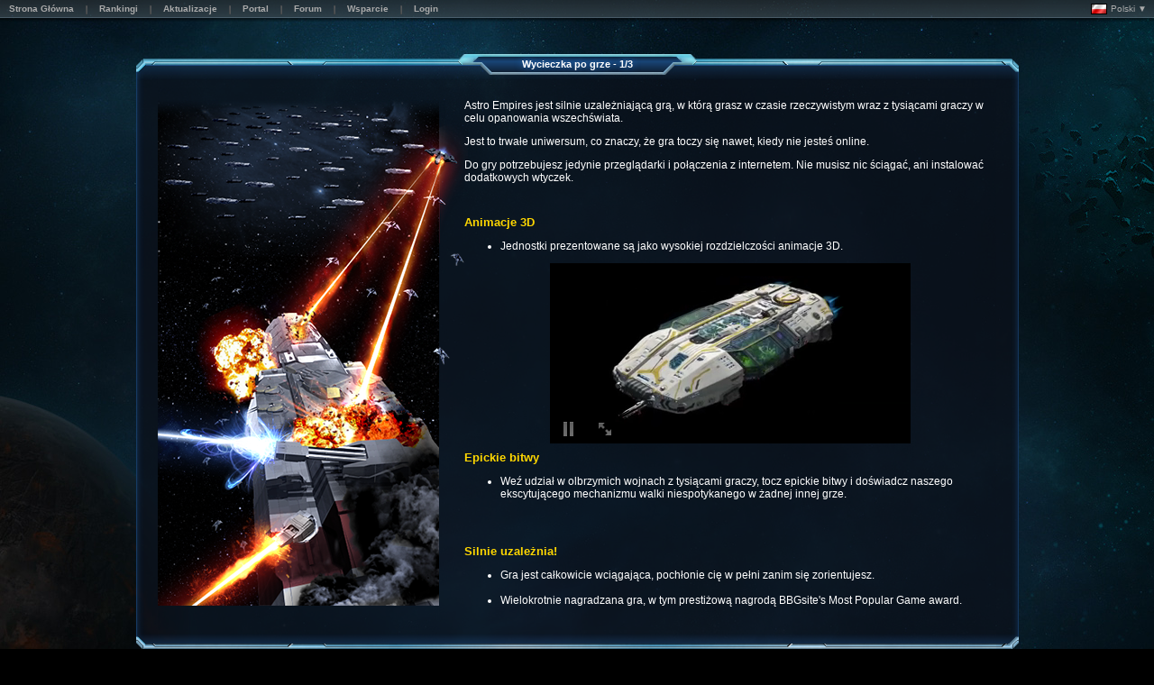

--- FILE ---
content_type: text/html; charset=utf-8
request_url: https://beta.astroempires.com/tour.aspx?lang=pl
body_size: 2585
content:
<!DOCTYPE html PUBLIC '-//W3C//DTD HTML 4.01 Transitional//EN' 'http://www.w3.org/TR/html4/loose.dtd'><html style='background: #07100b;'><head><title>Wprowadzenie</title><meta http-equiv='X-UA-Compatible' content='IE=9' /><meta name='viewport' content='width=device-width'/><link rel='stylesheet' type='text/css' href='https://cdn.astroempires.com/skins/BlueNova_v3.5.5/common_v3_4.css' ><link rel='stylesheet' type='text/css' href='https://cdn.astroempires.com/skins/BlueNova_v3.5.5/base_v3.css' ><link rel='stylesheet' type='text/css' href='https://cdn.astroempires.com/skins/BlueNova_v3.5.5/style11.css?c=1' ><script type='text/javascript' src='https://cdn.astroempires.com/javascript/common_v2.0.27d.js'></script><script type='text/javascript' src='https://cdn.astroempires.com/javascript/sort_v2.0.27.js'></script><meta http-equiv='cache-control' content='no-cache'/><meta http-equiv='pragma' content='no-cache'/><meta http-equiv='expires' content='0'/><link rel='icon' href='https://cdn.astroempires.com/images/favicon.ico'/><link rel='shortcut icon' href='https://cdn.astroempires.com/images/favicon.ico'/><link rel='stylesheet' type='text/css' href='https://cdn.astroempires.com/css/item_player/v1.4/video-style_d.css'><link rel='stylesheet' type='text/css' href='https://cdn.astroempires.com/css/tour.css'><!--[if lt IE 7]><link rel='stylesheet' type='text/css' href='https://cdn.astroempires.com/css/tour_quirks.css'><![endif]--><script type='text/javascript' src='https://cdn.astroempires.com/javascript/jquery-1.8.2.min.js'></script><script type='text/javascript' src='https://cdn.astroempires.com/javascript/js_timers_v1.12.js'></script><script type='text/javascript' src='https://cdn.astroempires.com/javascript/jquery-ui-1.8.24.custom.min.js'></script><script type='text/javascript' src='https://cdn.astroempires.com/javascript/jquery.mousewheel.min_v3.0.6.js'></script><script type='text/javascript' src='https://cdn.astroempires.com/javascript/videoready_v1.17.js'></script><script type='text/javascript' src='https://cdn.astroempires.com/javascript/tour_v1.1.js'></script><script type='text/javascript' src='https://cdn.astroempires.com/javascript/dynamic_v2.0.27d.js'></script><script type='text/javascript' src='https://cdn.astroempires.com/javascript/jquery.marquee_v1.4.js'></script></head><body class='text_normal default_page'><div id='background-container'><div id='background-outer' class='background-footer default_background-footer planet_blue'><div id='background-inner' class='background-header default_background-header '><table id='top-header-offline'><tr><td class='menu_container'><div class='box-simple box box-compact'><div class='box_row'><div class='box_lft'></div><div class='box_ctr'><div id='top-header-offline_menu' class='mns-anchor menu'><div class='mns-anchor-special'><div class='mns_box'><div class='mns_row row1'><div class='mn_item'><a class='btn-normal' href='/'><div class='btn_lft'></div><div class='btn_ctr'><div>Strona Główna</div></div><div class='btn_rht'></div></a></div><div class='mn_separator' ><div></div></div><div class='mn_item'><a class='btn-normal' href='ranks.aspx'><div class='btn_lft'></div><div class='btn_ctr'><div>Rankingi</div></div><div class='btn_rht'></div></a></div><div class='mn_separator' ><div></div></div><div class='mn_item'><a class='btn-normal' href='updates.aspx'><div class='btn_lft'></div><div class='btn_ctr'><div>Aktualizacje</div></div><div class='btn_rht'></div></a></div><div class='mn_separator' ><div></div></div><div class='mn_item'><a class='btn-normal' href='https://portal.astroempires.com' target='_blank'><div class='btn_lft'></div><div class='btn_ctr'><div>Portal</div></div><div class='btn_rht'></div></a></div><div class='mn_separator' ><div></div></div><div class='mn_item'><a class='btn-normal' href='https://forum.astroempires.com' target='_blank'><div class='btn_lft'></div><div class='btn_ctr'><div>Forum</div></div><div class='btn_rht'></div></a></div><div class='mn_separator' ><div></div></div><div class='mn_item'><a class='btn-normal' href='contact.aspx'><div class='btn_lft'></div><div class='btn_ctr'><div>Wsparcie</div></div><div class='btn_rht'></div></a></div><div class='mn_separator' ><div></div></div><div class='mn_item'><a class='btn-normal' href='https://beta.astroempires.com/login.aspx'><div class='btn_lft'></div><div class='btn_ctr'><div>Login</div></div><div class='btn_rht'></div></a></div></div></div></div></div></div><div class='box_rht'></div></div></div></td><td class='languages_container'><span id='languages-dropdown'><a><img src='https://cdn.astroempires.com/images/flags/pl.gif'> Polski ▼</a><div id='languages-dropdown-list'><a href='?lang=ar' class='flag'><img src='https://cdn.astroempires.com/images/flags/a1.gif'>العربية</a><a href='?lang=z1' class='flag'><img src='https://cdn.astroempires.com/images/flags/cn.gif'>简体中文</a><a href='?lang=da' class='flag'><img src='https://cdn.astroempires.com/images/flags/dk.gif'>danske</a><a href='?lang=nl' class='flag'><img src='https://cdn.astroempires.com/images/flags/nl.gif'>Nederlands</a><a href='?lang=en' class='flag'><img src='https://cdn.astroempires.com/images/flags/gb.gif'>English</a><a href='?lang=fi' class='flag'><img src='https://cdn.astroempires.com/images/flags/fi.gif'>Suomi</a><a href='?lang=fr' class='flag'><img src='https://cdn.astroempires.com/images/flags/fr.gif'>Français</a><a href='?lang=de' class='flag'><img src='https://cdn.astroempires.com/images/flags/de.gif'>Deutsch</a><a href='?lang=el' class='flag'><img src='https://cdn.astroempires.com/images/flags/gr.gif'>Ελληνικά</a><a href='?lang=hu' class='flag'><img src='https://cdn.astroempires.com/images/flags/hu.gif'>Magyar</a><a href='?lang=it' class='flag'><img src='https://cdn.astroempires.com/images/flags/it.gif'>Italiano</a><a href='?lang=no' class='flag'><img src='https://cdn.astroempires.com/images/flags/no.gif'>Norsk</a><a href='?lang=pt' class='flag'><img src='https://cdn.astroempires.com/images/flags/pt.gif'>Português</a><a href='?lang=es' class='flag'><img src='https://cdn.astroempires.com/images/flags/es.gif'>Español</a><a href='?lang=sv' class='flag'><img src='https://cdn.astroempires.com/images/flags/se.gif'>Svenska</a></div></span><script>$("#languages-dropdown").click( function(event) { $("#languages-dropdown-list").toggle(); event.stopPropagation(); } );$("body").click( function() { $("#languages-dropdown-list").hide(); } );</script></td></tr></table><br /><div id='background-content' class='background-content default_background-content '><div class='box-anchor box3-anchor'><div id='tour_box' class='box box-full box3'><div class='box3_header'><div class='box3_lft'></div><div class='box3_ctr'><div class='subbox-anchor'><div class='subbox_content'><div class='sbox_header'><div class='sbox_lft'></div><div class='sbox_ctr'><span>Wycieczka po grze - 1/3</span></div><div class='sbox_rht'></div></div></div></div></div><div class='box3_rht'></div></div><div class='box3_content'><div class='box3_lft'></div><div class='box3_ctr'><div class='tour_content tour_content1' style='min-height: 562px;'><div class='tour_pad'><p>Astro Empires jest silnie uzależniającą grą, w którą grasz w czasie rzeczywistym wraz z tysiącami graczy w celu opanowania wszechświata.</p><p>Jest to trwałe uniwersum, co znaczy, że gra toczy się nawet, kiedy nie jesteś online.<br/></p><p>Do gry potrzebujesz jedynie przeglądarki i połączenia z internetem. Nie musisz nic ściągać, ani instalować dodatkowych wtyczek.<br/></p><br /><h1>Animacje 3D</h1><ul><li>Jednostki prezentowane są jako wysokiej rozdzielczości animacje 3D.</li></ul><div id='videobox_1' style='width: 400px; min-height: 18px; margin: 0 auto;'></div><script>videoReady(1, 'https://cdn.astroempires.com/videos/items_html5/outpost-ship_v1.0_kjkwsxx12v/outpost-ship', 'low', 'Statek Placówki', 0, 0);</script><br style='clear: both;' /><h1>Epickie bitwy</h1><ul><li>Weź udział w olbrzymich wojnach z tysiącami graczy, tocz epickie bitwy i doświadcz naszego ekscytującego mechanizmu walki niespotykanego w żadnej innej grze.</li></ul><br /><br /><h1>Silnie uzależnia!</h1><ul><li>Gra jest całkowicie wciągająca, pochłonie cię w pełni zanim się zorientujesz.</li><br /><li>Wielokrotnie nagradzana gra, w tym prestiżową nagrodą BBGsite&#39;s Most Popular Game award.</li></ul><br style='clear: both;' /></div></div></div><div class='box3_rht'></div></div><div class='box3_footer'><div class='box3_lft'></div><div class='box3_ctr'></div><div class='box3_rht'></div></div></div></div><center><table class='layout' style='width: 550px;'><tr><td><div class='box-anchor box-default-anchor'><div id='tour_nav' class='box box-full box-default'><div class='box-default_header box-default_header_simple'><div class='box-default_lft'></div><div class='box-default_ctr'></div><div class='box-default_rht'></div></div><div class='box-default_content'><div class='box-default_lft'></div><div class='box-default_ctr'><div class='mns-anchor menu'><div class='mns-anchor-special'><div class='mns_box'><div class='mns_row row1'><div class='mn_item' style='width: 33%'><a class='btn-disabled' href='#'><div class='btn_lft'></div><div class='btn_ctr'><div>Poprzednie</div></div><div class='btn_rht'></div></a></div><div class='mn_separator' ><div></div></div><div class='mn_item' style='width: 34%'><a class='btn-important' href='https://beta.astroempires.com/register.aspx'><div class='btn_lft'></div><div class='btn_ctr'><div>Zacznij grać</div></div><div class='btn_rht'></div></a></div><div class='mn_separator' ><div></div></div><div class='mn_item'><a class='btn-normal' href='tour.aspx?step=2'><div class='btn_lft'></div><div class='btn_ctr'><div>Następne</div></div><div class='btn_rht'></div></a></div></div></div></div></div></div><div class='box-default_rht'></div></div><div class='box-default_footer'><div class='box-default_lft'></div><div class='box-default_ctr'></div><div class='box-default_rht'></div></div></div></div></td></tr></table></center><div id='tourStage' style='display: none;'><table class='no_back' style='border-width: 0px;'><tr><td><table id='tourHeader' class='no_back' style='border-width: 0px;'><tr><td><a href='#' id='tourPreviousButton'><div></div></a></td><td id='tourTitle'>Zrzut ekranu <span id='tourIndex'>0</span>/<span id='tourTotal'>0</span> - <span id='tourDescription'>-</span><br/><span class='comment'>Klinkij gdziekolwiek na obrazku, aby wyjść</span></td><td><a href='#' id='tourNextButton'><div></div></a></td></tr></table></td></tr><tr><td><div id='tourStatus' style='display: none;'>Ładowanie, proszę czekać ...</div><img id='tourImage' src='' width='0' height='0' alt='' title='Click here to exit' /></td></tr></table></div><script type='text/javascript'>var tour = new TourManager();tour.add('https://cdn.astroempires.com/images/screenshots/bluenova_v3.2/astro.png'				, 800, 556, 'Przegląd astro');tour.add('https://cdn.astroempires.com/images/screenshots/bluenova_v3.2/base-production.png'	, 800, 556, 'Strona produkcji jednostek');tour.add('https://cdn.astroempires.com/images/screenshots/bluenova_v3.2/base-research.png'		, 800, 556, 'Strona badań');tour.add('https://cdn.astroempires.com/images/screenshots/bluenova_v3.2/map-galaxy.png'		, 800, 556, 'Widok galaktyki');tour.add('https://cdn.astroempires.com/images/screenshots/bluenova_v3.2/map-regions.png'		, 800, 556,'Widok regionów');tour.add('https://cdn.astroempires.com/images/screenshots/bluenova_v3.2/system.png'			, 800, 556,'Widok systemu');tour.init();</script></div></div></div></div></body></html>




--- FILE ---
content_type: text/css
request_url: https://cdn.astroempires.com/css/item_player/v1.4/video-style_d.css
body_size: 1155
content:
/* HTML5 VIDEO STYLE */

    .player_box {direction: ltr;overflow: hidden;width: 100%; height: 100%;}

/* STANDARD SCREEN */
    .player_box-standard {
        position: relative;
        float: left; margin: 0 auto;
        color: #FFF;
        height: 200px;
    }


/* FULLSCREEN  */
    /*.player_box-fullscreen:-webkit-full-screen, .player_box-fullscreen:-moz-full-screen
    .player_box-fullscreen:-ms-full-screen, .player_box-fullscreen:-o-full-screen, .player_box-fullscreen:full-screen {
	    float: none;
	    width: 100%;height: 100%;
	    padding: 0;margin: 0;
	    border: 0 none;
    }*/
    /*html:-moz-full-screen, html:-webkit-full-screen, html:fullscreen { background: black;}*/

    .player_box-fullscreen  {
        /*position: absolute; top: 0; left: 0;*/
    }
        .player_box-fullscreen-Ext {
          display: block;
          position: absolute;
          top:0;
          left:0;
          width:100%;
          height:100%;
          z-index:9999;
          margin:0;
          padding:0;
          background:#333;
        }

    
    .player_box-fullscreen .videodrag_box {  
        z-index: 2;
    }
    .player_box-fullscreen .videoctrls_box {
        z-index: 5;
    }

/* DRAG BOX / VIDEO-PLAYER */
    .videodrag_box {
        /*position: absolute; width: 100%; height: 100%;*/
        overflow: hidden;
    }
    .video_box {
        width: 100%; /*height: 100%;*/
    }

/* LOADING ICON / BOX */
.videoloading_box {
    position: absolute; top: 0; left: 0; z-index: 3;
    width: 100%; height: 100%;
    background: url(vloader1.gif) no-repeat center;
}
/* LOADING ICON / BOX */
.videoplay_box {
    position: absolute; top: 0; left: 0; z-index: 3;
    width: 100%; height: 100%;
    background: url(video-play.png) no-repeat center;
}


/* CONTROLS */ 
    .videoctrls_box {
        width: 100%; position: absolute;
        bottom: 0;left: 0;right: 0; z-index: 8;
        margin: 0;
        /*display: none;*/
    }
        .player_box:hover .videoctrls_box { display: block; }
    
        .videoctrls_box UL {
            width: 100%; height: 30px; float: left;
            margin: 1px 0 0 0; padding: 0;
            /*background: #222;*/
        }
        
        .player_box-fullscreen .videoctrls_box UL { height: 40px;  margin: 1px 0 0 10px; }
        .player_box-fullscreen .videoctrls_box UL LI { margin: 0 5px 10px 5px; }
        
            .videoctrls_box UL LI {
                float: left;
                list-style-type: none;
                cursor:pointer; color: #AAA; font-size: 14px;
                width: 40px; height: 30px;
                background-repeat: no-repeat;
            }
            /*
            .videoctrls_box UL LI.video-ctrl-shw { display: block; }
            .videoctrls_box UL LI.video-ctrl-hdn { display: none; }
            */
            .videoctrls_box UL LI.video-ctrl-play, .videoctrls_box UL LI.video-ctrl-resume { background: url(video1.png) 5px 0; }
                .player_box-pointer .videoctrls_box UL LI.video-ctrl-play:hover, .player_box-pointer .videoctrls_box UL LI.video-ctrl-resume:hover { background-position: 5px -31px; }
            .videoctrls_box UL LI.video-ctrl-pause { background: url(video1.png) -25px 0; }
               .player_box-pointer .videoctrls_box UL LI.video-ctrl-pause:hover { background-position: -25px -31px; }
           
            .videoctrls_box UL LI.video-ctrl-fs { background: url(video1.png) -55px 0; }
               .player_box-pointer .videoctrls_box UL LI.video-ctrl-fs:hover { background-position: -55px -31px; }
            .videoctrls_box UL LI.video-ctrl-fse { background: url(video1.png) -85px 0; }
               .player_box-pointer .videoctrls_box UL LI.video-ctrl-fse:hover { background-position: -85px -31px; }
           
            .videoctrls_box UL LI.video-ctrl-zoom { background: url(video1.png) -112px 0; }
               .player_box-pointer .videoctrls_box UL LI.video-ctrl-zoom:hover { background-position: -112px -31px; }
            .videoctrls_box UL LI.video-ctrl-back { background: url(video1.png) -144px 0; }
               .player_box-pointer .videoctrls_box UL LI.video-ctrl-back:hover { background-position: -144px -31px; }
           
            .videoctrls_box UL LI.video-ctrl-left { background: url(video1.png) -175px 0; }
               .player_box-pointer .videoctrls_box UL LI.video-ctrl-left:hover { background-position: -175px -31px; }
            .videoctrls_box UL LI.video-ctrl-right { background: url(video1.png) -205px 0; }
               .player_box-pointer .videoctrls_box UL LI.video-ctrl-right:hover { background-position: -205px -31px; }
            .videoctrls_box UL LI.video-ctrl-up { background: url(video1.png) -235px 0; }
               .player_box-pointer .videoctrls_box UL LI.video-ctrl-up:hover { background-position: -235px -31px; }
            .videoctrls_box UL LI.video-ctrl-down { background: url(video1.png) -265px 0; }
               .player_box-pointer .videoctrls_box UL LI.video-ctrl-down:hover { background-position: -265px -31px; }
           
            .videoctrls_box UL LI.video-ctrl-reset { background: url(video1.png) -295px 0; }
               .player_box-pointer .videoctrls_box UL LI.video-ctrl-reset:hover { background-position: -295px -31px; }
               

/* TITLE */
    .videotitle_box {
        /*width: 100%;*/ height: 30px;
        position: absolute; top: 25px; left: 25px;
        z-index: 5;
        
        font-size: 30px;
        font-weight: bold;
        letter-spacing: 1px;
        list-style-type: none;
        color: #FFF;
        text-shadow: -2px -2px 10px #0085a6, 2px -2px 10px #0085a6, -2px 2px 10px #0085a6, 2px 2px 10px #0085a6;
    }

--- FILE ---
content_type: text/css
request_url: https://cdn.astroempires.com/css/tour.css
body_size: 493
content:
h1 { font-size: 13px; color: #FFD700; }

.tour_content { background-position: left top; background-repeat: no-repeat; width: 100%; }
.tour_content1 { background-image: url(//cdn.astroempires.com/images/tour/tour4.png); }
.tour_content2 { background-image: url(//cdn.astroempires.com/images/tour/tour3.png); }
.tour_content3 { background-image: url(//cdn.astroempires.com/images/tour/tour1.png); }
.tour_content4 { background-image: url(//cdn.astroempires.com/images/tour/tour2.png); }

.tour_pad { padding-left: 340x; }
.tour_content1 .tour_pad { padding-left: 340px; }
.tour_content2 .tour_pad { padding-left: 350px; }
.tour_content3 .tour_pad { padding-left: 310px; }
.tour_content4 .tour_pad { padding-left: 320px; }

.tour_icon { border: none; float: right; }
.tour_icon1 { background: url(//cdn.astroempires.com/images/tour/tour_icon1.png) center center no-repeat; }
.tour_icon2 { background: url(//cdn.astroempires.com/images/tour/tour_icon2.png) center center no-repeat; }
.tour_icon3 { background: url(//cdn.astroempires.com/images/tour/tour_icon3.png) center center no-repeat; }
.tour_icon4 { background: url(//cdn.astroempires.com/images/tour/tour_icon4.png) center center no-repeat; }
.tour_icon5 { background: url(//cdn.astroempires.com/images/tour/tour_icon5.png) center center no-repeat; }
.tour_icon6 { background: url(//cdn.astroempires.com/images/tour/tour_icon6.png) center center no-repeat; }
.tour_icon7 { background: url(//cdn.astroempires.com/images/tour/tour_icon7.png) center center no-repeat; }
.tour_icon8 { background: url(//cdn.astroempires.com/images/tour/tour_icon8.png) center center no-repeat; }
.tour_icon9 { background: url(//cdn.astroempires.com/images/tour/tour_icon9.png) center center no-repeat; }
.tour_icon10 { background: url(//cdn.astroempires.com/images/tour/tour_icon10.png) center center no-repeat; }
.tour_icon11 { background: url(//cdn.astroempires.com/images/tour/tour_icon11.png) center center no-repeat; }
.tour_icon12 { background: url(//cdn.astroempires.com/images/tour/tour_icon12.png) center center no-repeat; }

#tourStage { background: url(//cdn.astroempires.com/images/tour/tour_back.png) top left repeat-x; position: absolute; z-index: 10; margin: auto; width: 100%; height: 100%; top: 0px; left: 0px; }
#tourStage table { margin: auto; }
#tourStage td { text-align: center; vertical-align: middle; padding: 0px; }

#tourHeader { margin: 10px auto; }
#tourHeader td { border: none; padding: 0px 10px; }

#tourPreviousButton div { width: 60px; height: 109px; margin: auto; background: url(//cdn.astroempires.com/images/tour/button_previous.png) top right no-repeat; cursor: pointer; }
#tourPreviousButton div:hover { background-position: bottom right; } 
#tourPreviousButton:focus { outline: none; }

#tourNextButton div{ width: 60px; height: 109px; margin: auto; background: url(//cdn.astroempires.com/images/tour/button_next.png) top left no-repeat; cursor: pointer; }
#tourNextButton div:hover { background-position: bottom left; } 
#tourNextButton:focus { outline: none; }

#tourImage { margin: 0px 20px 40px 20px; border: 2px solid #5E94BD; cursor: pointer;}

#tourTitle { font-weight: bold; }
#tourTitle .comment { font-weight: normal; }

--- FILE ---
content_type: application/javascript
request_url: https://cdn.astroempires.com/javascript/tour_v1.1.js
body_size: 886
content:
function TourManager(){
	//properties
	this.state = false;
	this.index = 0;
	this.total = 0;
	
	this.content = new Array();
	this.current = false;
	
	this.stageObj = null;
	this.nextButtonObj = null;
	this.previousButtonObj = null;
	this.indexObj = null;
	this.totalObj = null;
	this.descriptionObj = null;
	this.imageObj = null;
	this.statusObj = null;
}

TourManager.prototype.init = function (){
	var owner = this;
	
	//get objects
	if (!exists(this.stageObj))
		this.stageObj = document.getElementById("tourStage");
	
	if (!exists(this.nextButtonObj))
		this.nextButtonObj = document.getElementById("tourNextButton");
	
	this.nextButtonObj.onclick = function(e){ owner.next(); cancelEvent(e); };
	
	if (!exists(this.previousButtonObj))
		this.previousButtonObj = document.getElementById("tourPreviousButton");
	
	this.previousButtonObj.onclick = function(e){ owner.previous(); cancelEvent(e); };
	
	if (!exists(this.descriptionObj))
		this.descriptionObj = document.getElementById("tourDescription");
	
	if (!exists(this.indexObj))
		this.indexObj = document.getElementById("tourIndex");
	
	if (!exists(this.totalObj))
		this.totalObj = document.getElementById("tourTotal");
	
	if (!exists(this.imageObj))
		this.imageObj = document.getElementById("tourImage");
	
	this.imageObj.onclick = function(e){ owner.close(); };
	
	if (!exists(this.statusObj))
		this.statusObj = document.getElementById("tourStatus");
	
	//refresh if the window is resized
	window.onresize = function(){ owner.refreshStage(); }
	
}

TourManager.prototype.add = function (src, width, height, description){
	var data = new Object();
	data.src = src;
	data.width = width;
	data.height = height;
	data.description = description;
	
	this.content.push(data);
	this.total = this.content.length;
}

TourManager.prototype.show = function (id){
	this.stageObj.style.display = "block";
	this.state = true;
	
	if (exists(id))
		this.go(id);
	
	window.scroll(0, 0);
	
	this.update();
}

TourManager.prototype.close = function (){
	this.stageObj.style.display = "none";
	this.state = false;
}

TourManager.prototype.next = function (){
	if (this.index >= this.total)
		return false;
	
	this.go(this.index + 1);
	this.update();
}

TourManager.prototype.previous = function (){
	if (this.index <= 1)
		return false;
	
	this.go(this.index - 1);
	this.update();
}

TourManager.prototype.go = function (index){
	if (index > this.total)
		index = this.total;
		
	if (index < 1)
		index = 1;
		
	this.index = index;
}
	
TourManager.prototype.update = function (){
	if(!this.state) 
		return false; 
	
	var owner = this;
	
	this.current = this.content[this.index - 1];
	
	this.statusObj.style.display = "block";
	this.imageObj.style.display = "none";
	
	this.imageObj.onload = function(){ this.style.display = "inline"; owner.statusObj.style.display = "none"; owner.refreshStage(); };
	
	this.imageObj.src = this.current.src;
	this.imageObj.width = this.current.width;
	this.imageObj.height = this.current.height;
	this.imageObj.alt = this.current.description;
	
	this.descriptionObj.innerHTML = this.current.description;
	
	this.indexObj.innerHTML = this.index;
	
	this.totalObj.innerHTML = this.total;
	
	if (this.index >= this.total)
		this.nextButtonObj.style.display = "none";
	else
		this.nextButtonObj.style.display = "inline";
		
	if (this.index <= 1)
		this.previousButtonObj.style.display = "none";
	else
		this.previousButtonObj.style.display = "inline";
	
	this.stageObj.style.height = "100%";
	this.stageObj.style.zIndex = 100000;
}

TourManager.prototype.refreshStage = function (){
	
	if(!this.state) 
		return false; 
	
	var documentWidth = Math.max(document.documentElement.scrollWidth, document.body.scrollWidth);
	var documentHeight = Math.max(document.documentElement.scrollHeight, document.body.scrollHeight);
	
	this.stageObj.style.width = documentWidth+'px';
	this.stageObj.style.height = documentHeight+'px';
	
}




--- FILE ---
content_type: application/javascript
request_url: https://cdn.astroempires.com/javascript/videoready_v1.17.js
body_size: 5898
content:
//$(document).ready(function () {
//$(window).load(function () {
var videoScrollMemorize; // memorize browser scroll position
//var videoActive;

// id, video prefix source, resolution, title, params, bgcolor, type (0 normal, 1 touch2play, 10-11 fullscreen mode)
//function videoReady(n, s, r, title, p, bg, tp) {

// id, video prefix source, resolution, title, type (0 normal, 1 touch2play, 10-11 fullscreen mode), default file type
function videoReady(n, s, r, title, tp, ft) {

    // PARAMS
    if (!n) { return false; }
    if (!s) { return false; }
    //if (!w) { w = "400"; }
    //if (!h) { h = "200"; }
    if (!r) { r = "low"; }
    //if (!pr) { pr = "preload"; }
    if (!title) { title = ""; }
    if (!tp) { tp = 0; }
    //if (!bg) { bg = "black"; }

    if (!ft) { ft = 0; }
    
    // PARAMS INTERNAL
    var p = "";
    var video_sclass = "";
    if ((tp == 0)||(tp == 10)) {
        p = "loop preload autoplay";
        video_sclass = "player_box-pointer";
    } else {
        p = "loop";
        video_sclass = "player_box-touch";
    }

    // CODECS SEQUENCE
    var ft_codec = [], ft_extension = [];
    if (ft == 0) {
        ft_codec[0] = "video/mp4"; ft_extension[0] = "mp4";
        //ft_codec[0] = "video/mp4; codecs='avc1.42E01E, mp4a.40.2'"; ft_extension[0] = "mp4";
        
        ft_codec[1] = "video/ogg"; ft_extension[1] = "ogv";
    } else {
        ft_codec[0] = "video/ogg"; ft_extension[0] = "ogv";
        //ft_codec[0] = "video/ogg; codecs='theora, vorbis'"; ft_extension[0] = "ogv";
        ft_codec[1] = "video/mp4"; ft_extension[1] = "mp4";
    }

    var bg = "black";


    // VARS
    var videoObjPlayer, videoObjVideoDrag, videoObjVideo, videoObjAnchor, videoObjLoading, videoObjPlay; //, videoObjVideoFSw;
    var videoObj_extCtrls, videoObjTitle; //videoObj_Ctrls
    var videoObj_Play, videoObj_Pause, videoObj_Resume, videoObj_Low, videoObj_High, videoObj_FS, videoObj_FSe, videoObj_Zoom, videoObj_Back;
    var videoObj_KeyTrigger;
    var videoStatus = 0, videoSource = s, videoRes = "", videoResDefault = r;
    var videoError = 0, videoFSstatus = 0;
    //var videoAutoPlay_token = 0, videoFSstatus = 0;
    //var videoIndex;
    //var videoCurrentTime = 0;


    // generate HTML
    var html_output = "";
    html_output += '<div id="videoplayer_' + n + '">';
    
        html_output += '<div id="videodrag_'+ n +'" class="videodrag_box">';

        // DEFAULT VID
        if (tp < 10) {
            //html_output += '<video id="video_' + n + '" class="video_box" ' + p + ' poster="' + s + '_poster.png">';
            html_output += '<video id="video_' + n + '" class="video_box" ' + p + ' poster="' + s + '_poster.png">';
            //html_output += '<video id="video_' + n + '" class="video_box" loop>';
            
            html_output += '<source src="" type="' + ft_codec[0] + '" />';
            html_output += '<source src="" type="' + ft_codec[1] + '" />';
            html_output += '<img src="' + s + '_poster.png" />';
            html_output += '</video>';
        } else {
            //html_output += '<video id="video_' + n + '" class="video_box" ' + p + '>';
            html_output += '<video id="video_' + n + '" class="video_box" ' + p + ' poster="' + s + '_poster_high.png">';
            /*html_output += '<source src="" type="video/mp4" />';
            html_output += '<source src="" type="video/ogg" />';*/
            html_output += '<source src="' + s + '_' + r + '.' + ft_extension[0] + '" type="' + ft_codec[0] + '" />';
            html_output += '<source src="' + s + '_' + r + '.' + ft_extension[1] + '" type="' + ft_codec[1] + '" />';
            html_output += '</video>';
        }


        html_output += '</div>';
        //html_output += '</div>';

        html_output += '<div id="videoplay_' + n + '" class="videoplay_box" style="display: none;"></div>';
        html_output += '<div id="videoloading_' + n + '" class="videoloading_box" style="display: none;"></div>';

        html_output += '<div id="video-ctrls_' + n + '" class="videoctrls_box">';
            html_output += '<ul>';
            html_output += '<li id="video-ctrl-play_' + n + '" class="video-ctrl-play"></li>';
            html_output += '<li id="video-ctrl-pause_' + n + '" class="video-ctrl-pause" style="display: none;"></li>';
            html_output += '<li id="video-ctrl-resume_' + n + '" class="video-ctrl-resume" style="display: none;"></li>';
            
            html_output += '<li id="video-ctrl-fs_' + n + '" class="video-ctrl-fs"></li>';
            html_output += '<li id="video-ctrl-fse_' + n + '" class="video-ctrl-fse" style="display: none;"></li>';

            html_output += '<span id="video-extctrls_' + n + '" style="display: none;">';
                html_output += '<li id="video-ctrl-zoom_' + n + '" class="video-ctrl-zoom"></li>';
                html_output += '<li id="video-ctrl-back_' + n + '" class="video-ctrl-back"></li>';

                html_output += '<li id="video-ctrl-left_' + n + '" class="video-ctrl-left"></li>';
                html_output += '<li id="video-ctrl-right_' + n + '" class="video-ctrl-right"></li>';
                html_output += '<li id="video-ctrl-up_' + n + '" class="video-ctrl-up"></li>';
                html_output += '<li id="video-ctrl-down_' + n + '" class="video-ctrl-down"></li>';

                html_output += '<li id="video-ctrl-reset_' + n + '" class="video-ctrl-reset" style="display: none;"></li>';
            html_output += '</span>';
            html_output += '</ul>';
            html_output += '<button id="video-key-trigger_' + n + '" style="position: absolute; top: 0px; left: -200px;"></button>';
        html_output += '</div>';


        if (title != "") {
            html_output += '<div id="videotitle_' + n + '" class="videotitle_box" style="display: none;">'+ title +'</div>';
        }

    html_output += '</div>';
    html_output += '<div id="videoAnchor_' + n + '" style="width: 100%; height: 100%;"></div>';

    //html_output += '<div id="videoFSwindow_' + n + '" style="display: none;"></div>';
    if (tp < 10) { html_output += '<div id="videobox_' + (1000 + n) + '" style="display: none;"></div>'; }


    // main objects ID
        //videoObjPlayer = document.getElementById('videobox_' + n);
        videoObj = document.getElementById('videobox_' + n);
        // insert html
        //alert("n:" + n);
        videoObj.innerHTML = html_output;

    videoObjPlayer = document.getElementById('videoplayer_' + n);
    videoObjAnchor = document.getElementById('videoAnchor_' + n);

    //videoObj_Ctrls = document.getElementById('ctrls_' + n);

    if (document.getElementById('video_' + n)) {

        videoObjVideo = document.getElementById('video_' + n);
        videoObjVideoDrag = document.getElementById('videodrag_' + n);
        if (title != "") {
            videoObjTitle = document.getElementById('videotitle_' + n);
        }

        videoObjLoading = document.getElementById('videoloading_' + n);
        videoObjPlay = document.getElementById('videoplay_' + n);

        //videoObjVideoFSw = document.getElementById('videofsw_' + n);
        //videoObjFSwindow = document.getElementById('videoFSwindow_' + n);

        // styling
        videoObjPlayer.className = "player_box player_box-standard " + video_sclass;
        //videoObjPlayer.style.width = w + "px";
        //videoObjPlayer.style.height = h + "px";

        videoObjPlayer.style.background = bg;
        videoObjVideo.style.background = bg;
        //videoObjVideo.style.display = "none";
        videoObjVideoDrag.style.background = bg;


        // controls objects ID
        videoObj_extCtrls = document.getElementById('video-extctrls_' + n);

        videoObj_KeyTrigger = document.getElementById('video-key-trigger_' + n);

        videoObj_Play = document.getElementById('video-ctrl-play_' + n);
        videoObj_Pause = document.getElementById('video-ctrl-pause_' + n);
        videoObj_Resume = document.getElementById('video-ctrl-resume_' + n);
        videoObj_Low = document.getElementById('video-ctrl-low_' + n);
        videoObj_High = document.getElementById('video-ctrl-high_' + n);

        videoObj_FS = document.getElementById('video-ctrl-fs_' + n);
        videoObj_FSe = document.getElementById('video-ctrl-fse_' + n);

        videoObj_Zoom = document.getElementById('video-ctrl-zoom_' + n);
        videoObj_Back = document.getElementById('video-ctrl-back_' + n);

        videoObj_Left = document.getElementById('video-ctrl-left_' + n);
        videoObj_Right = document.getElementById('video-ctrl-right_' + n);
        videoObj_Up = document.getElementById('video-ctrl-up_' + n);
        videoObj_Down = document.getElementById('video-ctrl-down_' + n);

        videoObj_Reset = document.getElementById('video-ctrl-reset_' + n);

        // transform (rotate, position, zoom) vars
        var zoom = 1, rotate = 0, move = 0;
        var properties = ['transform', 'WebkitTransform', 'MozTransform', 'msTransform', 'OTransform'], prop = properties[0];
        var i, j, t;

        // video transform / browser supports
        for (i = 0, j = properties.length; i < j; i++) {
            if (typeof videoObjPlayer.style[properties[i]] !== 'undefined') {
                prop = properties[i];
                break;
            }
        }

        videoObjVideo.style.left = 0;videoObjVideo.style.top = 0;

        if (tp > 9) {// start in fullscreen

            videoObj_FS.style.display = "none";
            videoObj_FSe.style.display = "block";
            videoObjTitle.style.display = "block";

            if (tp == 11) {
                videoObjPlay.style.display = "block";
            }

            //videoObj_extCtrls.style.display = "block";

        }


        if ((tp != 1) && (tp != 11)) {
            
            videoObj_Play.style.display = "none"; videoObj_Pause.style.display = "block";// prevent flick effect for play/pause btns
            
            videoObjVideo.addEventListener('progress', function () {// progress
                //alert("loading");
                if ((videoObjVideo.paused == false) || (videoObjVideo.currentTime > 0)) {

                } else {
                    videoObjPlay.style.display = "none";
                    if (videoFSstatus == 0) {
                        if (tp >= 10) {
                            videoObjLoading.style.display = "block";
                        }
                    }
                }
            }, false)

            videoObjVideo.addEventListener('loadeddata', function () {// canplaythrough loadeddata
                videoObj_Play.style.display = "none";
                videoObj_Resume.style.display = "none";

                //alert("tp: " + tp);
                if (tp > 9) {
                    videoObj_extCtrls.style.display = "block";
                    videoFSstatus = 1;
                }

                videoObj_Pause.style.display = "block";
                videoStatus = 1;
                videoAutoPlay_token = 1;

                videoObjPlay.style.display = "none";
                videoObjLoading.style.display = "none";
                videoObjVideo.play(); //videoActive = n;
                videoObj_KeyTrigger.focus();

                //alert("autoplay");
            }, false)


            // fixed freezings on Firefox / OGG
                videoObjVideo.addEventListener('pause', function () {
                    if (videoStatus == 1) { videoObjVideo.play(); }
                }, false);

                videoObjVideo.addEventListener('suspend', function () {
                    if (videoStatus == 1) { videoObjVideo.play(); }
                }, false);

        } else {
            //videoObjVideo.pause();
        }

        

        //  USER INTERFACE / CONTROLS EVENTS

        $(videoObj_KeyTrigger).keydown(function (e) {
            var ua = window.navigator.userAgent;
            var msie = ua.indexOf("MSIE ");
            var keyCode = 0;
            if (msie > 0) {
                keyCode = window.event.keyCode;
            } else {
                keyCode = e.keyCode;
            }

            if (keyCode == 32) {// pause/resume
                videoPause();
                return false;
            }
            if (keyCode == 27) {// fullscreen on/off
                if (tp < 10) {
                    return false;
                } else {
                    videoFS();
                    return false;
                }
            }
        });

        $(videoObj_Play).click(function () {

            videoObj_KeyTrigger.focus();
            videoStatus = 1;
            //videoAutoPlay_token = 1; // normal click
            videoPlay();
            return false;
        });
        $(videoObj_Pause).click(function () {
            videoObj_KeyTrigger.focus();
            videoPause();
            return false;
        });
        $(videoObj_Resume).click(function () {
            videoObj_KeyTrigger.focus();
            videoPause();
            return false;
        });

        $(videoObj_FS).click(function () {
            videoFS();
            return false;
        });
        $(videoObj_FSe).click(function () {
            videoFS();
            return false;
        });

        $(videoObj_Zoom).click(function () {
            videoObj_KeyTrigger.focus();
            if (zoom < 3) {
                zoom = zoom + 0.1;
                videoObjVideo.style[prop] = 'scale(' + zoom + ') rotate(' + rotate + 'deg)';
            }
            return false;
        });
        $(videoObj_Back).click(function () {
            videoObj_KeyTrigger.focus();
            if (zoom > 1) {
                zoom = zoom - 0.1;
                videoObjVideo.style[prop] = 'scale(' + zoom + ') rotate(' + rotate + 'deg)';
            }
            return false;
        });

        $(videoObj_Left).click(function () {
            videoObjVideo.style.left = (parseInt(videoObjVideo.style.left, 10) - 15) + 'px';

            return false;
        });
        $(videoObj_Right).click(function () {
            videoObj_KeyTrigger.focus();
            videoObjVideo.style.left = (parseInt(videoObjVideo.style.left, 10) + 15) + 'px';

            return false;
        });
        $(videoObj_Up).click(function () {
            videoObj_KeyTrigger.focus();
            videoObjVideo.style.top = (parseInt(videoObjVideo.style.top, 10) - 15) + 'px';
            return false;
        });
        $(videoObj_Down).click(function () {
            videoObj_KeyTrigger.focus();
            videoObjVideo.style.top = (parseInt(videoObjVideo.style.top, 10) + 15) + 'px';
            return false;
        });

        $(videoObj_Reset).click(function () {
            videoReset();
            return false;
        });


        // MOUSE controls EVENTS
        if ($(videoObjPlayer).mousewheel) {
            $(videoObjPlayer).mousewheel(function (e, distance) {
                //if (videoFSstatus != 2) {
                if (tp < 10) {
                    //return false;
                    //alert("1");
                } else {
                    if (distance > 0) {
                        if (zoom < 3) {
                            zoom = zoom + 0.1;
                            videoObjVideo.style[prop] = 'scale(' + zoom + ') rotate(' + rotate + 'deg)';
                        }
                    } else {
                        if (zoom > 1) {
                            zoom = zoom - 0.1;
                            videoObjVideo.style[prop] = 'scale(' + zoom + ') rotate(' + rotate + 'deg)';
                        }
                    }
                    return false; //don't scroll the window
                }
            });
        }

        $(videoObjVideo).dblclick(function () {
            videoFS();
            return false;
        });

        

        $(videoObjPlay).click(function () {
            videoObj_KeyTrigger.focus();
            videoStatus = 1;
            videoPlay();
            return false;
        });


        $(videoObjVideo).click(function () {

            if (move == 2) { move = 0; return false; }

            videoObj_KeyTrigger.focus();
            
            if (videoObj_Play.style.display != "none") {
                videoStatus = 1;
                //alert("play2");
                videoPlay();

            } else {
                videoPause();
            }
            
            return false;
        });

        $(videoObjVideo).draggable({
            start: function (event, ui) {
                //alert("1");
                //if (videoFSstatus != 2) { return false; }
                if (tp < 10) { return false; }
                move = 1;
            },
            stop: function (event, ui) {
                move = 2; //alert("2");
            }
        });



        /* FUNCTIONS ---------------------------------------- */

        function videoSwitch(n) {
            if (tp > 9) { return false; }
           
            if (videoRes == n) {
                if (videoStatus == 1) {
                    videoPlay();
                }
                return false;
            }

            videoRes = n;

            var sources = videoObjVideo.getElementsByTagName('source');

            // get extension
            //var tmp_src = videoObjVideo.currentSrc;
            //if (tmp_src.search("ogv") != -1) { tmp_src_type = "ogv"; tmp_src_id = 1; }

            if (n == "high") {
                sources[0].src = videoSource + '_high.' + ft_extension[0];
                sources[1].src = videoSource + '_high.' + ft_extension[1];
            } else {// low
                sources[0].src = videoSource + '_' + r + '.' + ft_extension[0];
                sources[1].src = videoSource + '_' + r + '.' + ft_extension[1];
            }

            videoObjVideo.load();

            if (videoStatus > 0) {
                videoStatus = 3 - videoStatus;
                this.setTimeout(videoPause, 100);

            }
            
        }

        //function videoPlay(n) {
        function videoPlay() {
            if (videoStatus == 1) {

                videoObj_Play.style.display = "none";
                videoObj_Pause.style.display = "block";
                videoObj_Resume.style.display = "none";

                videoObjPlay.style.display = "none";
                if (videoFSstatus == 0) { videoObjLoading.style.display = "block"; }

                videoObjVideo.play(); //videoActive = n;

                videoObjVideo.oncanplay = videoObjLoading.style.display = "none"; 


                //alert("its good");
                videoObjVideo.addEventListener('pause', function () {
                    if (videoStatus == 1) { videoObjVideo.play(); }
                }, false);

                videoObjVideo.addEventListener('suspend', function () {
                    if (videoStatus == 1) { videoObjVideo.play(); }
                }, false);

            } else {

                videoPause();
            }

        }


        function videoPause() {

            if ((videoObjVideo.paused == true)) {
                    
                // trying to fix an ipad autoplay bug 
                videoObjVideo.play();

                videoObj_Pause.style.display = "block";
                videoObj_Resume.style.display = "none";
                videoObjLoading.style.display = "none";

                videoObj_KeyTrigger.focus();

                if (videoStatus == 10) {// force/fix pause when copy is in fullscreen
                    videoObj_Play.style.display = "none";
                    videoStatus = 0;
                    videoPause();
                }

                videoStatus = 1;

            } else {
                //alert("pause..." + videoObjVideo.paused);

                videoObj_Pause.style.display = "none";
                videoObj_Resume.style.display = "block";

                videoObjVideo.pause();

                videoStatus = 2;
                     
            }
        }

        function videoReset() {
            zoom = 1; videoObjVideo.style[prop] = 'scale(' + zoom + ') rotate(' + rotate + 'deg)';

            videoObjVideo.style.top = 0 + 'px';
            videoObjVideo.style.left = 0 + 'px';
        }


        // FULLSCREEN �������

        function videoFS() {
            videoFSformat();
        }

        function videoFSformat() {
            if (tp < 10) {

                videoStatus = 10;
                videoPause();

                videoScrollMemorize = $(document).scrollTop(); // scrollHeight

                // create fullscreen div/object
                //videoReady(1000 + n, s, 'high', title, p, bg, 10 + tp);
                videoReady(1000 + n, s, 'high', title, 10 + tp, ft);

                videoObj.style.display = "none";
                var videoObjPlayerNew = document.getElementById('videoplayer_' + (1000 + n));

                // move div -> body
                $('html').css('overflow', 'hidden');
                $('body').css('overflow', 'hidden');
                $('body').append(videoObjPlayerNew).css('overflow', 'hidden');
                videoObjPlayerNew.className = "player_box player_box-fullscreen player_box-fullscreen-Ext " + video_sclass;
                /*
                var mapHsize = element1.parentNode.offsetHeight; // height
                */
                var tmp_height = $(window).height();
                var videoObjVideoNew = document.getElementById('video_' + (1000 + n));

                videoObjVideoNew.style.height = tmp_height + "px";
                /*
                var tmp = tmp_height / 8 + "px";
                videoObjVideoNew.style.top = tmp;
                alert("top: " + tmp);
                */

                //var tmp_offset = $(videoObjPlayerNew).offset();
                /*
                var tmp_offset = $('#videoplayer_' + (1000 + n)).position();
                var tmp_top = tmp_offset.top;
                */
                /*var tmp_top = document.getElementById('videoplayer_' + (1000 + n)).offsetTop;
                alert("top: " + tmp_top);*/

                //videoObjPlayerNew.style.top = videoScrollMemorize + "px";


            } else {

                //alert("t: " + videoObjVideo.paused);
                document.getElementById('video-ctrl-play_' + (n - 1000)).style.display = "none";
                var videoReturn = document.getElementById('video_' + (n - 1000));

                if ((videoObjVideo.paused == false)) {
                //if ((videoReturn.paused == false)) {
                    if (videoReturn.currentTime > 0) {
                        document.getElementById('video-ctrl-pause_' + (n - 1000)).style.display = "block";
                        document.getElementById('video-ctrl-resume_' + (n - 1000)).style.display = "none";

                        videoReturn.play();

                        //alert("t: " + videoObjVideo.paused);
                    }
                }


                $('div').remove('#' + 'videoplayer_' + n);

                var videoObjReturn = document.getElementById('videobox_' + (n - 1000));
                videoObjReturn.style.display = "block";

                $('body').css('overflow', 'visible');
                $('html').css('overflow', 'visible');

                var offset = $("#videobox_" + (n - 1000)).offset();
                tmp_Top = offset.top; tmp_Left = offset.left;
                window.scroll(0, videoScrollMemorize);


            }

        }

        // END FULLSCREEN �����


        function videoZoom(n) {// zoom & re-position
            var tmp_Top, tmp_Left, tmp_Height, tmp_Width;
            tmp_Top = videoObjVideo.style.top; tmp_Top = tmp_Top.replace("px", ""); if (!tmp_Top) { tmp_Top = 0; } else { tmp_Top = parseInt(tmp_Top); }
            tmp_Left = videoObjVideo.style.left; tmp_Left = tmp_Left.replace("px", ""); if (!tmp_Left) { tmp_Left = 0; } else { tmp_Left = parseInt(tmp_Left); }

            tmp_Height = videoObjPlayer.offsetHeight; tmp_Height = parseInt(tmp_Height);
            tmp_Width = videoObjPlayer.offsetWidth; tmp_Width = parseInt(tmp_Width);

            if (n == "zoom") {
                videoObjVideo.style.scale = 1.5; videoObjVideo.style.scale = 1.5;

            } else if (n == "back") {
                videoObjVideo.height -= videoObjVideo.height / 2; videoObjVideo.width -= videoObjVideo.width / 2;
                videoObjVideo.style.top = (tmp_Top + videoObjPlayer.offsetHeight / 2) + "px";
                videoObjVideo.style.left = (tmp_Left + videoObjPlayer.offsetWidth / 2) + "px";

            } else if (n == "reset") {
                videoObjVideo.style.top = 0;
                videoObjVideo.style.left = 0;
            }
        }


        /* -------------------------------------------------- */


        // initialize
        videoSwitch(r); // t=video resolution (low, high)


    } else {
        videoError = 1;
    }




//});
}

--- FILE ---
content_type: application/javascript
request_url: https://cdn.astroempires.com/javascript/dynamic_v2.0.27d.js
body_size: 3086
content:

function toggleItemDetails (detailsId, targetUrl, itemId){
	var detailsObj = getElement(detailsId);
	
	if (!detailsObj)
		return false;
	
	if (!exists(detailsObj.contentLoaded))
		detailsObj.contentLoaded = false;
	
	//load data
	if (detailsObj.contentLoaded == false){
		var loaderTemplate, loaderErrorTemplate, loaderRetryTemplate;
		
		//get templates text
		(loaderTemplate = getElement("itemLoaderTemplate"))? loaderTemplate = loaderTemplate.innerHTML : loaderTemplate = "";
		(loaderErrorTemplate = getElement("itemLoaderErrorTemplate"))? loaderErrorTemplate = loaderErrorTemplate.innerHTML : loaderErrorTemplate = "";
		(loaderRetryTemplate = getElement("itemLoaderRetryTemplate"))? loaderRetryTemplate = loaderRetryTemplate.innerHTML : loaderRetryTemplate = "";
		
		//create object ajax handler
		if (!exists(detailsObj.ajax)){
			detailsObj.ajax = new AjaxRequest();
			//detailsObj.ajax.timeoutLimit = 5; //debug
		}
		
		detailsObj.innerHTML = "";
		setTimeout(function(){ if (detailsObj.innerHTML == "") detailsObj.innerHTML = loaderTemplate; }, 1000);
		
		//load
		if (detailsObj.ajax.state == detailsObj.ajax.STATE_IDLE){
			
			//async function, called on success or error
			var callback = function(){
				
				if (!exists(this.response)){
					
					if (this.retrying)
						detailsObj.innerHTML = loaderRetryTemplate;
					else
						detailsObj.innerHTML = loaderErrorTemplate;
						
					return false;
				}
				
				//detailsObj.innerHTML = setLabel(this.response, "detailsId", detailsId);
				detailsObj.contentLoaded = true;
				
				detailsObj.innerHTML = this.response;
				
				if (this.response.match(/<script[^>]*>(.+)<\/script>/gi))
					eval(RegExp.$1);
			};
			
			//fetch data
			detailsObj.ajax.load(targetUrl, callback);
		}
	}
	
	if (detailsObj.contentLoaded == true && detailsObj.style.display == "block") //hide
		detailsObj.style.display = "none";
	else //show
		detailsObj.style.display = "block";	
}

function flashInsert (host, src, width, height, params, title, minVer, altHtml, enableDrag){
	host = getElement(host);
	
	if (!host)
		return false;
	
	var flash, name, isAltContent=false;
	
	if (minVer && !hasFlash(minVer)){
		isAltContent = true;
		flash = document.createElement("div");
		flash.innerHTML = altHtml;
		
		if (title)
			flash.setAttribute("title", title);
		
		host.appendChild(flash);
		
	}else{
	
		if (!params)
			params = {};
		
		if (!params["quality"]) params["quality"] = "high";
		if (!params["wmode"]) params["wmode"] = "transparent";
		if (!params["allowFullScreen"]) params["allowFullScreen"] = "true";
		if (!params["allowScriptAccess"]) params["allowScriptAccess"] = "always";
		
		var id = "";
		
		if (host.id)
			id = host.id+"_flashObject";
		else
			id = "rnd"+Math.round(Math.random()*100000000)+"_flashObject";
		
		try{
			if (exists(window.ActiveXObject)){
				
				params["movie"] = src;
				
				flash = "<object classid='clsid:d27cdb6e-ae6d-11cf-96b8-444553540000' codebase='http://download.macromedia.com/pub/shockwave/cabs/flash/swflash.cab#version=6,0,40,0' width='"+width+"' height='"+height+"' title='"+title+"' id='"+id+"'>";
				
				for (name in params)
					flash += "<param name='"+name+"' value='"+params[name]+"' />";
				
				flash += "</object>";
				
				host.innerHTML = flash;
				
				flash = getElement(id);
				
				if (!flash)
					return false;
				
			}else{
				
				flash = document.createElement("object");
				
				flash.setAttribute("type", "application/x-shockwave-flash");
				flash.setAttribute("id", id);
				
				flash.setAttribute("data", src);
				flash.setAttribute("width", ""+width);
				flash.setAttribute("height", ""+height);
				
				if (title)
					flash.setAttribute("title", title);
				
				for (name in params){
					var param = document.createElement("param");
					param.setAttribute("name", name);
					param.setAttribute("value", ""+params[name]);
					flash.appendChild(param);
				}
				
				if (flash.style.outline != null)
					flash.style.outline = "none";
					
				host.appendChild(flash);
			}
			
		}catch(e){
			trace("flashInsert error!");
			return false;
		}
	}
	
	if (enableDrag === true){
		
		var dragging = false;
		
		if (host.style.position != "relative" || host.style.position != "absolute")
			host.style.position = "relative";
		
		flash.style.position = "absolute";
		
		var pressCallback = function(e){
			startDrag(e, flash, 5);
			//cancelEvent(e);
		}
		
		var moveCallback = function(){
			if (!dragData || !dragData.isDragging || !dragData.hasDragged || dragging)
				return;
			
			flashCall(flash, "dispatchJavascriptEvent", [ "startDrag" ]);
				
			dragging = true;
		}
		
		var releaseCallback = function(e){
			if (!dragging)
				return;
			
			flashCall(flash, "dispatchJavascriptEvent", [ "stopDrag" ]);
			
			dragging = false;
		}
		
		registerEvent(flash, "mousedown", pressCallback);
		registerEvent(flash, "mousemove", moveCallback);
		registerEvent(flash, "mouseup", releaseCallback);
		registerEvent(flash, "click", releaseCallback);
	}
		
	return flash;
}

function flashCall(flashObj, functionName, functionArgs){
	
	if (!(functionArgs instanceof Array))
		functionArgs = [ functionArgs ];
	
	try{
		if (typeof flashObj[functionName] == "function")
			return flashObj[functionName].apply(flashObj, functionArgs);
		else if (typeof flashObj.CallFunction == "function"){
			var xml = '<invoke name="'+functionName+'" returntype="javascript">';
			
			if (functionArgs && functionArgs.length > 0){
				xml += '<arguments>';
				
				for (var i = 0; i < functionArgs.length; i++)
					switch (typeof functionArgs[i]){
						case "boolean": xml += '<bool>'+functionArgs[i]+'</bool>'; break;
						case "number": xml += '<number>'+functionArgs[i]+'</number>'; break;
						default: xml += '<string>'+functionArgs[i]+'</string>'; break;
					}
			  	
			  xml += '</arguments>';
		  }	
		  
		  xml += '</invoke>';
		  
		  return flashObj.CallFunction(xml);
		} 
	}catch(e){}
		
	return false;
}


function setLabel(template, label, value){
	
	if (!label || label == ""){
		template = template.replace(new RegExp("\\\{\\\{if:([^}]+)\\\}\\\}.+?\\\{\\\{fi:\1\\\}\\\}", "gi"), "");
		
		return template.replace(new RegExp("\\\{\\\{[^}]+\\\}\\\}", "g"), "");
	}
	
	if (!value || value == "")
		return template.replace(new RegExp("\\\{\\\{if:"+label+"\\\}\\\}.+?\\\{\\\{fi:"+label+"\\\}\\\}", "gi"), "");
	else{
		template = template.replace(new RegExp("\\\{\\\{if:"+label+"\\\}\\\}", "gi"), "");
		template = template.replace(new RegExp("\\\{\\\{fi:"+label+"\\\}\\\}", "gi"), "");
		return template.replace(new RegExp("\\\{\\\{"+label+"\\\}\\\}", "gi"), value);
	}
}



//handler for dragging elements
var dragData = new Object();

function startDrag(e, obj, minimumDistance){
	//get event
	e = getEvent(e);
	if (!exists(e))
		return false;
	
	//get object
	if (!exists(obj)){
		if(exists(e.currentTarget))
			obj = e.currentTarget;
		else if (exists(e.srcElement))
			obj = e.srcElement;
		else
			return false;
	}
	
	minimumDistance = minimumDistance || 0;
	
	//set drag data
	dragData.obj = obj;
	dragData.distance = 0;
	dragData.maxDistance = 0;
	dragData.mouseX = e.clientX;
	dragData.mouseY = e.clientY;
	dragData.isDragging = true;
	dragData.hasDragged = false;
	if (!exists(dragData.zIndex))
		dragData.zIndex = 1;
	else
		dragData.zIndex++;
	
	//initialize obj
	if (obj.style.position != "relative" && obj.style.position != "absolute")
		obj.style.position = "relative";
		
	obj.style.zIndex = 10000 + dragData.zIndex;
	
	//create event handlers
	if (!exists(dragData.stopDrag) || !exists(dragData.onDrag)){
		//stop drag callback
		dragData.stopDrag = function(e){
			if (!exists(dragData))
				return false;
			
			e = getEvent(e);
			if (!exists(e))
				return false;
			
			if (dragData.hasDragged == true)
				cancelEvent(e);
			
			dragData.isDragging = false;
			dragData.hasDragged = false;
			dragData.mouseX = 0;
			dragData.mouseY = 0;
			dragData.distance = 0;
			dragData.maxDistance = 0;
			dragData.lastDrag = new Date().getTime();
			
			//detach events
			unregisterEvent(document, "mouseup", dragData.stopDrag);
			unregisterEvent(document, "mousemove", dragData.onDrag);
			
			//cancelEvent(e);
		};
		
		//on drag callback
		dragData.onDrag = function(e){
			
			if (!exists(dragData) || !dragData.isDragging)
				return false;
			
			e = getEvent(e);
			if (!exists(e))
				return false;
			
			var offsetX = dragData.mouseX - e.clientX;
			var offsetY = dragData.mouseY - e.clientY;
			dragData.mouseX = e.clientX;
			dragData.mouseY = e.clientY;
			
			dragData.distance = Math.floor(Math.abs(Math.sqrt(Math.pow(offsetX, 2) + Math.pow(offsetY, 2))));
			dragData.maxDistance = Math.max(dragData.distance, dragData.maxDistance);
			
			if (dragData.maxDistance >= minimumDistance){
				dragData.hasDragged = true;
				
				var x=0, y=0;
				
				if (exists(dragData.obj.style.left) && dragData.obj.style.left != "")
					x = parseInt(dragData.obj.style.left);
				
				if (exists(dragData.obj.style.top) && dragData.obj.style.top != "")
					y = parseInt(dragData.obj.style.top);
				
				dragData.obj.style.left = (x - offsetX) + "px";
				dragData.obj.style.top = (y - offsetY) + "px";
			}
		}
		
		cancelEvent(e);
	}
	
	//attach events 
	registerEvent(document, "mouseup", dragData.stopDrag);
	registerEvent(document, "mousemove", dragData.onDrag);
	
	//cancel flow
	//cancelEvent(e);
}

